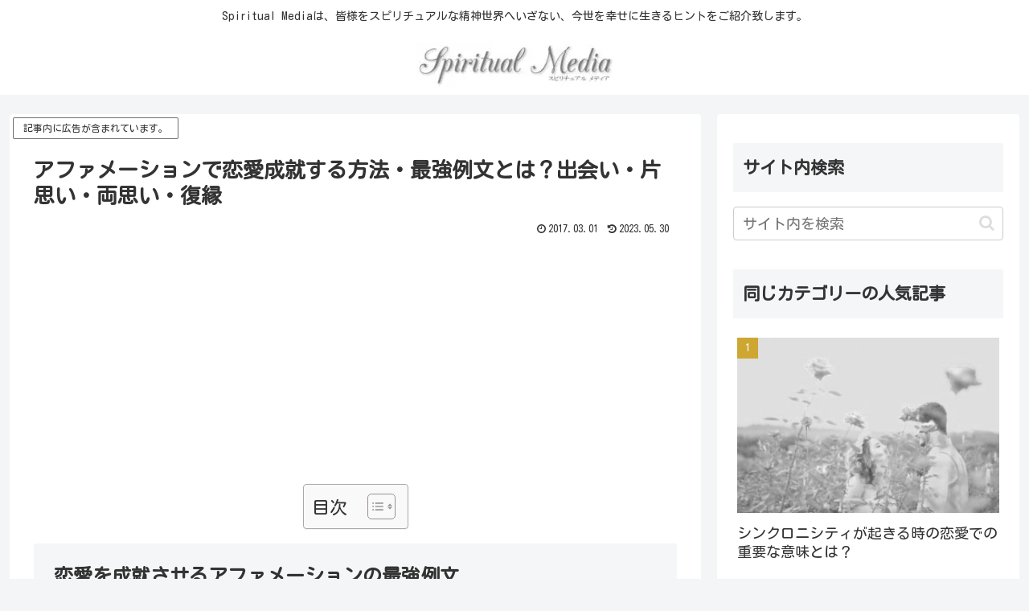

--- FILE ---
content_type: text/html; charset=utf-8
request_url: https://www.google.com/recaptcha/api2/anchor?ar=1&k=6Lchc50pAAAAAHCm6HoeArIiLMbcbqiH-geAc5i_&co=aHR0cHM6Ly9zcGlyaXR1YWwtbWVkaWEucGluazo0NDM.&hl=en&v=9TiwnJFHeuIw_s0wSd3fiKfN&size=invisible&anchor-ms=20000&execute-ms=30000&cb=frrof939c6wp
body_size: 48421
content:
<!DOCTYPE HTML><html dir="ltr" lang="en"><head><meta http-equiv="Content-Type" content="text/html; charset=UTF-8">
<meta http-equiv="X-UA-Compatible" content="IE=edge">
<title>reCAPTCHA</title>
<style type="text/css">
/* cyrillic-ext */
@font-face {
  font-family: 'Roboto';
  font-style: normal;
  font-weight: 400;
  font-stretch: 100%;
  src: url(//fonts.gstatic.com/s/roboto/v48/KFO7CnqEu92Fr1ME7kSn66aGLdTylUAMa3GUBHMdazTgWw.woff2) format('woff2');
  unicode-range: U+0460-052F, U+1C80-1C8A, U+20B4, U+2DE0-2DFF, U+A640-A69F, U+FE2E-FE2F;
}
/* cyrillic */
@font-face {
  font-family: 'Roboto';
  font-style: normal;
  font-weight: 400;
  font-stretch: 100%;
  src: url(//fonts.gstatic.com/s/roboto/v48/KFO7CnqEu92Fr1ME7kSn66aGLdTylUAMa3iUBHMdazTgWw.woff2) format('woff2');
  unicode-range: U+0301, U+0400-045F, U+0490-0491, U+04B0-04B1, U+2116;
}
/* greek-ext */
@font-face {
  font-family: 'Roboto';
  font-style: normal;
  font-weight: 400;
  font-stretch: 100%;
  src: url(//fonts.gstatic.com/s/roboto/v48/KFO7CnqEu92Fr1ME7kSn66aGLdTylUAMa3CUBHMdazTgWw.woff2) format('woff2');
  unicode-range: U+1F00-1FFF;
}
/* greek */
@font-face {
  font-family: 'Roboto';
  font-style: normal;
  font-weight: 400;
  font-stretch: 100%;
  src: url(//fonts.gstatic.com/s/roboto/v48/KFO7CnqEu92Fr1ME7kSn66aGLdTylUAMa3-UBHMdazTgWw.woff2) format('woff2');
  unicode-range: U+0370-0377, U+037A-037F, U+0384-038A, U+038C, U+038E-03A1, U+03A3-03FF;
}
/* math */
@font-face {
  font-family: 'Roboto';
  font-style: normal;
  font-weight: 400;
  font-stretch: 100%;
  src: url(//fonts.gstatic.com/s/roboto/v48/KFO7CnqEu92Fr1ME7kSn66aGLdTylUAMawCUBHMdazTgWw.woff2) format('woff2');
  unicode-range: U+0302-0303, U+0305, U+0307-0308, U+0310, U+0312, U+0315, U+031A, U+0326-0327, U+032C, U+032F-0330, U+0332-0333, U+0338, U+033A, U+0346, U+034D, U+0391-03A1, U+03A3-03A9, U+03B1-03C9, U+03D1, U+03D5-03D6, U+03F0-03F1, U+03F4-03F5, U+2016-2017, U+2034-2038, U+203C, U+2040, U+2043, U+2047, U+2050, U+2057, U+205F, U+2070-2071, U+2074-208E, U+2090-209C, U+20D0-20DC, U+20E1, U+20E5-20EF, U+2100-2112, U+2114-2115, U+2117-2121, U+2123-214F, U+2190, U+2192, U+2194-21AE, U+21B0-21E5, U+21F1-21F2, U+21F4-2211, U+2213-2214, U+2216-22FF, U+2308-230B, U+2310, U+2319, U+231C-2321, U+2336-237A, U+237C, U+2395, U+239B-23B7, U+23D0, U+23DC-23E1, U+2474-2475, U+25AF, U+25B3, U+25B7, U+25BD, U+25C1, U+25CA, U+25CC, U+25FB, U+266D-266F, U+27C0-27FF, U+2900-2AFF, U+2B0E-2B11, U+2B30-2B4C, U+2BFE, U+3030, U+FF5B, U+FF5D, U+1D400-1D7FF, U+1EE00-1EEFF;
}
/* symbols */
@font-face {
  font-family: 'Roboto';
  font-style: normal;
  font-weight: 400;
  font-stretch: 100%;
  src: url(//fonts.gstatic.com/s/roboto/v48/KFO7CnqEu92Fr1ME7kSn66aGLdTylUAMaxKUBHMdazTgWw.woff2) format('woff2');
  unicode-range: U+0001-000C, U+000E-001F, U+007F-009F, U+20DD-20E0, U+20E2-20E4, U+2150-218F, U+2190, U+2192, U+2194-2199, U+21AF, U+21E6-21F0, U+21F3, U+2218-2219, U+2299, U+22C4-22C6, U+2300-243F, U+2440-244A, U+2460-24FF, U+25A0-27BF, U+2800-28FF, U+2921-2922, U+2981, U+29BF, U+29EB, U+2B00-2BFF, U+4DC0-4DFF, U+FFF9-FFFB, U+10140-1018E, U+10190-1019C, U+101A0, U+101D0-101FD, U+102E0-102FB, U+10E60-10E7E, U+1D2C0-1D2D3, U+1D2E0-1D37F, U+1F000-1F0FF, U+1F100-1F1AD, U+1F1E6-1F1FF, U+1F30D-1F30F, U+1F315, U+1F31C, U+1F31E, U+1F320-1F32C, U+1F336, U+1F378, U+1F37D, U+1F382, U+1F393-1F39F, U+1F3A7-1F3A8, U+1F3AC-1F3AF, U+1F3C2, U+1F3C4-1F3C6, U+1F3CA-1F3CE, U+1F3D4-1F3E0, U+1F3ED, U+1F3F1-1F3F3, U+1F3F5-1F3F7, U+1F408, U+1F415, U+1F41F, U+1F426, U+1F43F, U+1F441-1F442, U+1F444, U+1F446-1F449, U+1F44C-1F44E, U+1F453, U+1F46A, U+1F47D, U+1F4A3, U+1F4B0, U+1F4B3, U+1F4B9, U+1F4BB, U+1F4BF, U+1F4C8-1F4CB, U+1F4D6, U+1F4DA, U+1F4DF, U+1F4E3-1F4E6, U+1F4EA-1F4ED, U+1F4F7, U+1F4F9-1F4FB, U+1F4FD-1F4FE, U+1F503, U+1F507-1F50B, U+1F50D, U+1F512-1F513, U+1F53E-1F54A, U+1F54F-1F5FA, U+1F610, U+1F650-1F67F, U+1F687, U+1F68D, U+1F691, U+1F694, U+1F698, U+1F6AD, U+1F6B2, U+1F6B9-1F6BA, U+1F6BC, U+1F6C6-1F6CF, U+1F6D3-1F6D7, U+1F6E0-1F6EA, U+1F6F0-1F6F3, U+1F6F7-1F6FC, U+1F700-1F7FF, U+1F800-1F80B, U+1F810-1F847, U+1F850-1F859, U+1F860-1F887, U+1F890-1F8AD, U+1F8B0-1F8BB, U+1F8C0-1F8C1, U+1F900-1F90B, U+1F93B, U+1F946, U+1F984, U+1F996, U+1F9E9, U+1FA00-1FA6F, U+1FA70-1FA7C, U+1FA80-1FA89, U+1FA8F-1FAC6, U+1FACE-1FADC, U+1FADF-1FAE9, U+1FAF0-1FAF8, U+1FB00-1FBFF;
}
/* vietnamese */
@font-face {
  font-family: 'Roboto';
  font-style: normal;
  font-weight: 400;
  font-stretch: 100%;
  src: url(//fonts.gstatic.com/s/roboto/v48/KFO7CnqEu92Fr1ME7kSn66aGLdTylUAMa3OUBHMdazTgWw.woff2) format('woff2');
  unicode-range: U+0102-0103, U+0110-0111, U+0128-0129, U+0168-0169, U+01A0-01A1, U+01AF-01B0, U+0300-0301, U+0303-0304, U+0308-0309, U+0323, U+0329, U+1EA0-1EF9, U+20AB;
}
/* latin-ext */
@font-face {
  font-family: 'Roboto';
  font-style: normal;
  font-weight: 400;
  font-stretch: 100%;
  src: url(//fonts.gstatic.com/s/roboto/v48/KFO7CnqEu92Fr1ME7kSn66aGLdTylUAMa3KUBHMdazTgWw.woff2) format('woff2');
  unicode-range: U+0100-02BA, U+02BD-02C5, U+02C7-02CC, U+02CE-02D7, U+02DD-02FF, U+0304, U+0308, U+0329, U+1D00-1DBF, U+1E00-1E9F, U+1EF2-1EFF, U+2020, U+20A0-20AB, U+20AD-20C0, U+2113, U+2C60-2C7F, U+A720-A7FF;
}
/* latin */
@font-face {
  font-family: 'Roboto';
  font-style: normal;
  font-weight: 400;
  font-stretch: 100%;
  src: url(//fonts.gstatic.com/s/roboto/v48/KFO7CnqEu92Fr1ME7kSn66aGLdTylUAMa3yUBHMdazQ.woff2) format('woff2');
  unicode-range: U+0000-00FF, U+0131, U+0152-0153, U+02BB-02BC, U+02C6, U+02DA, U+02DC, U+0304, U+0308, U+0329, U+2000-206F, U+20AC, U+2122, U+2191, U+2193, U+2212, U+2215, U+FEFF, U+FFFD;
}
/* cyrillic-ext */
@font-face {
  font-family: 'Roboto';
  font-style: normal;
  font-weight: 500;
  font-stretch: 100%;
  src: url(//fonts.gstatic.com/s/roboto/v48/KFO7CnqEu92Fr1ME7kSn66aGLdTylUAMa3GUBHMdazTgWw.woff2) format('woff2');
  unicode-range: U+0460-052F, U+1C80-1C8A, U+20B4, U+2DE0-2DFF, U+A640-A69F, U+FE2E-FE2F;
}
/* cyrillic */
@font-face {
  font-family: 'Roboto';
  font-style: normal;
  font-weight: 500;
  font-stretch: 100%;
  src: url(//fonts.gstatic.com/s/roboto/v48/KFO7CnqEu92Fr1ME7kSn66aGLdTylUAMa3iUBHMdazTgWw.woff2) format('woff2');
  unicode-range: U+0301, U+0400-045F, U+0490-0491, U+04B0-04B1, U+2116;
}
/* greek-ext */
@font-face {
  font-family: 'Roboto';
  font-style: normal;
  font-weight: 500;
  font-stretch: 100%;
  src: url(//fonts.gstatic.com/s/roboto/v48/KFO7CnqEu92Fr1ME7kSn66aGLdTylUAMa3CUBHMdazTgWw.woff2) format('woff2');
  unicode-range: U+1F00-1FFF;
}
/* greek */
@font-face {
  font-family: 'Roboto';
  font-style: normal;
  font-weight: 500;
  font-stretch: 100%;
  src: url(//fonts.gstatic.com/s/roboto/v48/KFO7CnqEu92Fr1ME7kSn66aGLdTylUAMa3-UBHMdazTgWw.woff2) format('woff2');
  unicode-range: U+0370-0377, U+037A-037F, U+0384-038A, U+038C, U+038E-03A1, U+03A3-03FF;
}
/* math */
@font-face {
  font-family: 'Roboto';
  font-style: normal;
  font-weight: 500;
  font-stretch: 100%;
  src: url(//fonts.gstatic.com/s/roboto/v48/KFO7CnqEu92Fr1ME7kSn66aGLdTylUAMawCUBHMdazTgWw.woff2) format('woff2');
  unicode-range: U+0302-0303, U+0305, U+0307-0308, U+0310, U+0312, U+0315, U+031A, U+0326-0327, U+032C, U+032F-0330, U+0332-0333, U+0338, U+033A, U+0346, U+034D, U+0391-03A1, U+03A3-03A9, U+03B1-03C9, U+03D1, U+03D5-03D6, U+03F0-03F1, U+03F4-03F5, U+2016-2017, U+2034-2038, U+203C, U+2040, U+2043, U+2047, U+2050, U+2057, U+205F, U+2070-2071, U+2074-208E, U+2090-209C, U+20D0-20DC, U+20E1, U+20E5-20EF, U+2100-2112, U+2114-2115, U+2117-2121, U+2123-214F, U+2190, U+2192, U+2194-21AE, U+21B0-21E5, U+21F1-21F2, U+21F4-2211, U+2213-2214, U+2216-22FF, U+2308-230B, U+2310, U+2319, U+231C-2321, U+2336-237A, U+237C, U+2395, U+239B-23B7, U+23D0, U+23DC-23E1, U+2474-2475, U+25AF, U+25B3, U+25B7, U+25BD, U+25C1, U+25CA, U+25CC, U+25FB, U+266D-266F, U+27C0-27FF, U+2900-2AFF, U+2B0E-2B11, U+2B30-2B4C, U+2BFE, U+3030, U+FF5B, U+FF5D, U+1D400-1D7FF, U+1EE00-1EEFF;
}
/* symbols */
@font-face {
  font-family: 'Roboto';
  font-style: normal;
  font-weight: 500;
  font-stretch: 100%;
  src: url(//fonts.gstatic.com/s/roboto/v48/KFO7CnqEu92Fr1ME7kSn66aGLdTylUAMaxKUBHMdazTgWw.woff2) format('woff2');
  unicode-range: U+0001-000C, U+000E-001F, U+007F-009F, U+20DD-20E0, U+20E2-20E4, U+2150-218F, U+2190, U+2192, U+2194-2199, U+21AF, U+21E6-21F0, U+21F3, U+2218-2219, U+2299, U+22C4-22C6, U+2300-243F, U+2440-244A, U+2460-24FF, U+25A0-27BF, U+2800-28FF, U+2921-2922, U+2981, U+29BF, U+29EB, U+2B00-2BFF, U+4DC0-4DFF, U+FFF9-FFFB, U+10140-1018E, U+10190-1019C, U+101A0, U+101D0-101FD, U+102E0-102FB, U+10E60-10E7E, U+1D2C0-1D2D3, U+1D2E0-1D37F, U+1F000-1F0FF, U+1F100-1F1AD, U+1F1E6-1F1FF, U+1F30D-1F30F, U+1F315, U+1F31C, U+1F31E, U+1F320-1F32C, U+1F336, U+1F378, U+1F37D, U+1F382, U+1F393-1F39F, U+1F3A7-1F3A8, U+1F3AC-1F3AF, U+1F3C2, U+1F3C4-1F3C6, U+1F3CA-1F3CE, U+1F3D4-1F3E0, U+1F3ED, U+1F3F1-1F3F3, U+1F3F5-1F3F7, U+1F408, U+1F415, U+1F41F, U+1F426, U+1F43F, U+1F441-1F442, U+1F444, U+1F446-1F449, U+1F44C-1F44E, U+1F453, U+1F46A, U+1F47D, U+1F4A3, U+1F4B0, U+1F4B3, U+1F4B9, U+1F4BB, U+1F4BF, U+1F4C8-1F4CB, U+1F4D6, U+1F4DA, U+1F4DF, U+1F4E3-1F4E6, U+1F4EA-1F4ED, U+1F4F7, U+1F4F9-1F4FB, U+1F4FD-1F4FE, U+1F503, U+1F507-1F50B, U+1F50D, U+1F512-1F513, U+1F53E-1F54A, U+1F54F-1F5FA, U+1F610, U+1F650-1F67F, U+1F687, U+1F68D, U+1F691, U+1F694, U+1F698, U+1F6AD, U+1F6B2, U+1F6B9-1F6BA, U+1F6BC, U+1F6C6-1F6CF, U+1F6D3-1F6D7, U+1F6E0-1F6EA, U+1F6F0-1F6F3, U+1F6F7-1F6FC, U+1F700-1F7FF, U+1F800-1F80B, U+1F810-1F847, U+1F850-1F859, U+1F860-1F887, U+1F890-1F8AD, U+1F8B0-1F8BB, U+1F8C0-1F8C1, U+1F900-1F90B, U+1F93B, U+1F946, U+1F984, U+1F996, U+1F9E9, U+1FA00-1FA6F, U+1FA70-1FA7C, U+1FA80-1FA89, U+1FA8F-1FAC6, U+1FACE-1FADC, U+1FADF-1FAE9, U+1FAF0-1FAF8, U+1FB00-1FBFF;
}
/* vietnamese */
@font-face {
  font-family: 'Roboto';
  font-style: normal;
  font-weight: 500;
  font-stretch: 100%;
  src: url(//fonts.gstatic.com/s/roboto/v48/KFO7CnqEu92Fr1ME7kSn66aGLdTylUAMa3OUBHMdazTgWw.woff2) format('woff2');
  unicode-range: U+0102-0103, U+0110-0111, U+0128-0129, U+0168-0169, U+01A0-01A1, U+01AF-01B0, U+0300-0301, U+0303-0304, U+0308-0309, U+0323, U+0329, U+1EA0-1EF9, U+20AB;
}
/* latin-ext */
@font-face {
  font-family: 'Roboto';
  font-style: normal;
  font-weight: 500;
  font-stretch: 100%;
  src: url(//fonts.gstatic.com/s/roboto/v48/KFO7CnqEu92Fr1ME7kSn66aGLdTylUAMa3KUBHMdazTgWw.woff2) format('woff2');
  unicode-range: U+0100-02BA, U+02BD-02C5, U+02C7-02CC, U+02CE-02D7, U+02DD-02FF, U+0304, U+0308, U+0329, U+1D00-1DBF, U+1E00-1E9F, U+1EF2-1EFF, U+2020, U+20A0-20AB, U+20AD-20C0, U+2113, U+2C60-2C7F, U+A720-A7FF;
}
/* latin */
@font-face {
  font-family: 'Roboto';
  font-style: normal;
  font-weight: 500;
  font-stretch: 100%;
  src: url(//fonts.gstatic.com/s/roboto/v48/KFO7CnqEu92Fr1ME7kSn66aGLdTylUAMa3yUBHMdazQ.woff2) format('woff2');
  unicode-range: U+0000-00FF, U+0131, U+0152-0153, U+02BB-02BC, U+02C6, U+02DA, U+02DC, U+0304, U+0308, U+0329, U+2000-206F, U+20AC, U+2122, U+2191, U+2193, U+2212, U+2215, U+FEFF, U+FFFD;
}
/* cyrillic-ext */
@font-face {
  font-family: 'Roboto';
  font-style: normal;
  font-weight: 900;
  font-stretch: 100%;
  src: url(//fonts.gstatic.com/s/roboto/v48/KFO7CnqEu92Fr1ME7kSn66aGLdTylUAMa3GUBHMdazTgWw.woff2) format('woff2');
  unicode-range: U+0460-052F, U+1C80-1C8A, U+20B4, U+2DE0-2DFF, U+A640-A69F, U+FE2E-FE2F;
}
/* cyrillic */
@font-face {
  font-family: 'Roboto';
  font-style: normal;
  font-weight: 900;
  font-stretch: 100%;
  src: url(//fonts.gstatic.com/s/roboto/v48/KFO7CnqEu92Fr1ME7kSn66aGLdTylUAMa3iUBHMdazTgWw.woff2) format('woff2');
  unicode-range: U+0301, U+0400-045F, U+0490-0491, U+04B0-04B1, U+2116;
}
/* greek-ext */
@font-face {
  font-family: 'Roboto';
  font-style: normal;
  font-weight: 900;
  font-stretch: 100%;
  src: url(//fonts.gstatic.com/s/roboto/v48/KFO7CnqEu92Fr1ME7kSn66aGLdTylUAMa3CUBHMdazTgWw.woff2) format('woff2');
  unicode-range: U+1F00-1FFF;
}
/* greek */
@font-face {
  font-family: 'Roboto';
  font-style: normal;
  font-weight: 900;
  font-stretch: 100%;
  src: url(//fonts.gstatic.com/s/roboto/v48/KFO7CnqEu92Fr1ME7kSn66aGLdTylUAMa3-UBHMdazTgWw.woff2) format('woff2');
  unicode-range: U+0370-0377, U+037A-037F, U+0384-038A, U+038C, U+038E-03A1, U+03A3-03FF;
}
/* math */
@font-face {
  font-family: 'Roboto';
  font-style: normal;
  font-weight: 900;
  font-stretch: 100%;
  src: url(//fonts.gstatic.com/s/roboto/v48/KFO7CnqEu92Fr1ME7kSn66aGLdTylUAMawCUBHMdazTgWw.woff2) format('woff2');
  unicode-range: U+0302-0303, U+0305, U+0307-0308, U+0310, U+0312, U+0315, U+031A, U+0326-0327, U+032C, U+032F-0330, U+0332-0333, U+0338, U+033A, U+0346, U+034D, U+0391-03A1, U+03A3-03A9, U+03B1-03C9, U+03D1, U+03D5-03D6, U+03F0-03F1, U+03F4-03F5, U+2016-2017, U+2034-2038, U+203C, U+2040, U+2043, U+2047, U+2050, U+2057, U+205F, U+2070-2071, U+2074-208E, U+2090-209C, U+20D0-20DC, U+20E1, U+20E5-20EF, U+2100-2112, U+2114-2115, U+2117-2121, U+2123-214F, U+2190, U+2192, U+2194-21AE, U+21B0-21E5, U+21F1-21F2, U+21F4-2211, U+2213-2214, U+2216-22FF, U+2308-230B, U+2310, U+2319, U+231C-2321, U+2336-237A, U+237C, U+2395, U+239B-23B7, U+23D0, U+23DC-23E1, U+2474-2475, U+25AF, U+25B3, U+25B7, U+25BD, U+25C1, U+25CA, U+25CC, U+25FB, U+266D-266F, U+27C0-27FF, U+2900-2AFF, U+2B0E-2B11, U+2B30-2B4C, U+2BFE, U+3030, U+FF5B, U+FF5D, U+1D400-1D7FF, U+1EE00-1EEFF;
}
/* symbols */
@font-face {
  font-family: 'Roboto';
  font-style: normal;
  font-weight: 900;
  font-stretch: 100%;
  src: url(//fonts.gstatic.com/s/roboto/v48/KFO7CnqEu92Fr1ME7kSn66aGLdTylUAMaxKUBHMdazTgWw.woff2) format('woff2');
  unicode-range: U+0001-000C, U+000E-001F, U+007F-009F, U+20DD-20E0, U+20E2-20E4, U+2150-218F, U+2190, U+2192, U+2194-2199, U+21AF, U+21E6-21F0, U+21F3, U+2218-2219, U+2299, U+22C4-22C6, U+2300-243F, U+2440-244A, U+2460-24FF, U+25A0-27BF, U+2800-28FF, U+2921-2922, U+2981, U+29BF, U+29EB, U+2B00-2BFF, U+4DC0-4DFF, U+FFF9-FFFB, U+10140-1018E, U+10190-1019C, U+101A0, U+101D0-101FD, U+102E0-102FB, U+10E60-10E7E, U+1D2C0-1D2D3, U+1D2E0-1D37F, U+1F000-1F0FF, U+1F100-1F1AD, U+1F1E6-1F1FF, U+1F30D-1F30F, U+1F315, U+1F31C, U+1F31E, U+1F320-1F32C, U+1F336, U+1F378, U+1F37D, U+1F382, U+1F393-1F39F, U+1F3A7-1F3A8, U+1F3AC-1F3AF, U+1F3C2, U+1F3C4-1F3C6, U+1F3CA-1F3CE, U+1F3D4-1F3E0, U+1F3ED, U+1F3F1-1F3F3, U+1F3F5-1F3F7, U+1F408, U+1F415, U+1F41F, U+1F426, U+1F43F, U+1F441-1F442, U+1F444, U+1F446-1F449, U+1F44C-1F44E, U+1F453, U+1F46A, U+1F47D, U+1F4A3, U+1F4B0, U+1F4B3, U+1F4B9, U+1F4BB, U+1F4BF, U+1F4C8-1F4CB, U+1F4D6, U+1F4DA, U+1F4DF, U+1F4E3-1F4E6, U+1F4EA-1F4ED, U+1F4F7, U+1F4F9-1F4FB, U+1F4FD-1F4FE, U+1F503, U+1F507-1F50B, U+1F50D, U+1F512-1F513, U+1F53E-1F54A, U+1F54F-1F5FA, U+1F610, U+1F650-1F67F, U+1F687, U+1F68D, U+1F691, U+1F694, U+1F698, U+1F6AD, U+1F6B2, U+1F6B9-1F6BA, U+1F6BC, U+1F6C6-1F6CF, U+1F6D3-1F6D7, U+1F6E0-1F6EA, U+1F6F0-1F6F3, U+1F6F7-1F6FC, U+1F700-1F7FF, U+1F800-1F80B, U+1F810-1F847, U+1F850-1F859, U+1F860-1F887, U+1F890-1F8AD, U+1F8B0-1F8BB, U+1F8C0-1F8C1, U+1F900-1F90B, U+1F93B, U+1F946, U+1F984, U+1F996, U+1F9E9, U+1FA00-1FA6F, U+1FA70-1FA7C, U+1FA80-1FA89, U+1FA8F-1FAC6, U+1FACE-1FADC, U+1FADF-1FAE9, U+1FAF0-1FAF8, U+1FB00-1FBFF;
}
/* vietnamese */
@font-face {
  font-family: 'Roboto';
  font-style: normal;
  font-weight: 900;
  font-stretch: 100%;
  src: url(//fonts.gstatic.com/s/roboto/v48/KFO7CnqEu92Fr1ME7kSn66aGLdTylUAMa3OUBHMdazTgWw.woff2) format('woff2');
  unicode-range: U+0102-0103, U+0110-0111, U+0128-0129, U+0168-0169, U+01A0-01A1, U+01AF-01B0, U+0300-0301, U+0303-0304, U+0308-0309, U+0323, U+0329, U+1EA0-1EF9, U+20AB;
}
/* latin-ext */
@font-face {
  font-family: 'Roboto';
  font-style: normal;
  font-weight: 900;
  font-stretch: 100%;
  src: url(//fonts.gstatic.com/s/roboto/v48/KFO7CnqEu92Fr1ME7kSn66aGLdTylUAMa3KUBHMdazTgWw.woff2) format('woff2');
  unicode-range: U+0100-02BA, U+02BD-02C5, U+02C7-02CC, U+02CE-02D7, U+02DD-02FF, U+0304, U+0308, U+0329, U+1D00-1DBF, U+1E00-1E9F, U+1EF2-1EFF, U+2020, U+20A0-20AB, U+20AD-20C0, U+2113, U+2C60-2C7F, U+A720-A7FF;
}
/* latin */
@font-face {
  font-family: 'Roboto';
  font-style: normal;
  font-weight: 900;
  font-stretch: 100%;
  src: url(//fonts.gstatic.com/s/roboto/v48/KFO7CnqEu92Fr1ME7kSn66aGLdTylUAMa3yUBHMdazQ.woff2) format('woff2');
  unicode-range: U+0000-00FF, U+0131, U+0152-0153, U+02BB-02BC, U+02C6, U+02DA, U+02DC, U+0304, U+0308, U+0329, U+2000-206F, U+20AC, U+2122, U+2191, U+2193, U+2212, U+2215, U+FEFF, U+FFFD;
}

</style>
<link rel="stylesheet" type="text/css" href="https://www.gstatic.com/recaptcha/releases/9TiwnJFHeuIw_s0wSd3fiKfN/styles__ltr.css">
<script nonce="vQvJZrLEvfyGwgN8e4OUYg" type="text/javascript">window['__recaptcha_api'] = 'https://www.google.com/recaptcha/api2/';</script>
<script type="text/javascript" src="https://www.gstatic.com/recaptcha/releases/9TiwnJFHeuIw_s0wSd3fiKfN/recaptcha__en.js" nonce="vQvJZrLEvfyGwgN8e4OUYg">
      
    </script></head>
<body><div id="rc-anchor-alert" class="rc-anchor-alert"></div>
<input type="hidden" id="recaptcha-token" value="[base64]">
<script type="text/javascript" nonce="vQvJZrLEvfyGwgN8e4OUYg">
      recaptcha.anchor.Main.init("[\x22ainput\x22,[\x22bgdata\x22,\x22\x22,\[base64]/[base64]/[base64]/KE4oMTI0LHYsdi5HKSxMWihsLHYpKTpOKDEyNCx2LGwpLFYpLHYpLFQpKSxGKDE3MSx2KX0scjc9ZnVuY3Rpb24obCl7cmV0dXJuIGx9LEM9ZnVuY3Rpb24obCxWLHYpe04odixsLFYpLFZbYWtdPTI3OTZ9LG49ZnVuY3Rpb24obCxWKXtWLlg9KChWLlg/[base64]/[base64]/[base64]/[base64]/[base64]/[base64]/[base64]/[base64]/[base64]/[base64]/[base64]\\u003d\x22,\[base64]\\u003d\\u003d\x22,\x22YMOcQcOYwq5ISAvDksKdOMOMCcOJwpHDvMKuwrLDqmPCp1wFMsOgc33DtsKEwr0UwoDCj8KOwrnCtzIrw5gQwprCuFrDix1/BydILcOOw4jDn8OXGcKBW8OcVMOeYwhAUSp5H8K9wpt7XCjDoMKwwrjCtkUPw7fCol9yNMKsZSzDicKQw6vDlMO8WThZD8KAVHvCqQMFw7jCgcKDFsO6w4zDoSHCgAzDr07DqB7Cu8ONw73DpcKuw4otwr7Dh3XDs8KmLj9Lw6MOwrXDrMO0wq3Cv8OcwpVowpTDmsK/J3/Cl3/Cm3FCD8O9V8OwBWxAIxbDm1UTw6c9wp/[base64]/DrcKew5F6XCLDksKJw6DDi8OEw4RMEnDCgRfCiMKMFiFAH8OnA8K0w6jCksKsFlkjwp0Jw7HChsOTe8KEXMK5wqIqVhvDvVovc8OLw6puw73Dv8OQdsKmwqjDpxhfUW/[base64]/wqXCqVw1w5dbwrhNLER2w6owFSDCpnzDlTlzwqlbw4XCjMK7dcKZJxoUwoHCmcOUEz16wrgCw7pkZzTDlcOhw4UaZ8OTwpnDgDJOKcOLwr7Dq1VdwoJGFcOPeE/CknzCrMOmw4ZTw4rClsK6wqvChMK8bH7Ds8KAwqgZFcOXw5PDl0IpwoMYECQ8wpxWw7fDnMO7WQUmw4Zjw4zDncKUPsKqw4xyw4UIHcKbwp0KwoXDgjtcOBZSwp0nw5fDt8K5wrPCvUhcwrV5w6bDtlXDrsO4wowAQsOqEybChl8ZbH/Dq8OsPsKhw4JLQmbCqAAKWMO0w6DCvMKLw5PCqsKHwq3CncOjNhzCjcKnbcKywojCswZPA8Okw5rCk8KvwrXCokvCrsO7DCZqdsOYG8KAaj5idcOiOg/CvsKfEgQsw6Ufcmh4wp/[base64]/ClTbCm8Ovw7vDncOxw49nw4kEX8O1bwXCpMOFwqbCi0XCj8Kbw5PDihEqCMO/w57DuCHCklTClMKZHE/[base64]/DrBFFJWTCkSQdJx3DvMKzwrnDssOowqvCrcOpwq/[base64]/w7t8fcKmw6PCpsOAbw3Co1tEwq7CqkMHbMO9wpQfG37DqMKdVELCucOnccK5J8KVB8OrYynCuMK+wqzDjMKsw4TChHcdw61ow5UQwpwUVsK3wr4oKjjCvMObfHvCnRwnBzQ+SwHDr8KGw5/[base64]/Do8KGS2IJwp/CskEwBAkiw4nDoMKpTcO0w6TDiMOGwpfDt8Kawoojwr9HGzxVYMOYwp7DlS4Yw4DDrMKmQ8KXw6jDlMKmwrTDgMOOwp/DuMKtwojCrxjDvnzCncKqwq1BK8OIw4kjGGjDsyMnAD/DkcOtccKwZcOnw7LDrTNsRcKdB0DDrMKfbcORwpRvwq5cwqVVL8Kvwr59T8KDTj9BwptDw5vDlhvDvW0bA1rDjEfDnz1pw6g5wprCpVM8w4jDr8KQwogyD3PDgGXDgcO/BUHDuMOJwpwNAcOIwrDDkB4Ww5cqwpXCpsOnw7Asw6RlIw7ClBhkw6cnwrHDiMO5XWXCoENANgPCg8OBwpogw5vCrALDlsOHw4/ChsKJDV02wohswqQlW8OCXcKpw7bCjMOIwpfCkMOqw4oocHrCtFlWCFZdw7tUAcKVwqoKwrERwpzDkMKWMcOeChnDhV/DrljDv8O8OBwAw4jCocOFT03Dj1odwpHCgMKkw7rDjWYewqE8IEXCjcOcwrN6wopZwoIUwozCjQzDocOXWDzDtV41MBbDpMOew7HCh8K4aWN/w5/DjMOSwrx8w5Ysw45AZTbDvlDDuMKvwrnDicODw4clw6/CuRrCp1Ndw7vCo8OWX11NwoNDw6zCij0DcsOqe8Ofe8O1S8OGwrXDvFPDucONw5vCrk4SJ8O8PcO3KDDCiVxeOMKjDcK/[base64]/ChRcaLcKyBAPDksKwX8K3wqrCiRwud8KaP3jCnWzCmxEYwpIzw4DClT7ChXXDm07DnURRS8K3DcKJHsK/BlrCkMKqwrFhw7TCjsOVw4rCtMKtwqbCnsKvw6vDjcKqw4ROXHZGWVbDusKQC24swoI9w5Mjwp3CkTLCvcOtOk7DtQ/ChnDCrW9hcDDDlQ9aZTAAwrkBw5EUUAXDrMOEw7bDlMOoMB1Uw6xSfsKAwoUdwpV8V8K/wpzCpko7w49nwrbDuDRHwot1wr/DiR/DkGPClsO0w6fCgsK3KMOwwo/DvVMiwrsQwqxlwrthTMO3w7kTK2BwNQfDtyPCmcOXw7nDgD7Cm8KOFATDucK8w4LCpsOKw4bDusK/woI8wo8Mwq9ZUT1cw5kGwokOwqPCpjTCk3hADztwwpbDvD1yw6TDjsKgw43DpyEXKMO9w6lUw7DChMOSP8ODcCbDgCLCpkDCjyAlw7pkwqPDkhARYcOlWcKgbcKXw45FI3pVAgPDrcK+aEwUwqnCkXHCkx/DgMOwQsO2w7MpwqRiwoo+w7vCtiLChVkuZB5uHnvCgg3CpDzDoR9EBsOBwrRfw7fDjw3Ck8Kmw6LDiMKVUlPCvsKtwr49wozCrcO/wrMHV8KaXcKywo7CmcO1wrMnw4xCP8Oxwq3DncOUKMKrwqw1CMOvw4hpQwHCsgLDl8OxRsOPRMOowrTDmiYPcsOyccODw75rw5Z2wrZqwplxc8OlI2LDgW9pw4dCFHxWEkvCoMKFwoU3QcOQwr3Do8OSw5VzYRdjLcOKw5ROw75LAQlZHWrCgcObES/DicO0w4IOCC7DrMKqwojCp0vDvzfDkMKgYk3DtQ80G07DocO7wrbCm8OzWMObFGNUwpAOw5rCpsOtw4PDv3QfWTtCKhVXw61EwpUXw7A7WsKswqo6wqIswr/ClsObBMKpADJBXDDDjcKsw78VEcKVwrEvXMOow6d1HsO/CMOeLMOSDMKXwrfCnxnDqsKPBmBxfcKSw5xXwonCimRsbMKgwrwvGRPCtyciJgUUQxDDhMK8w6PCkETChsKAw7BFw4UFwoUuBsO5wooIw5gyw4zDiXh4IcKgw6QCwokPwrfCrW0xN2LDq8OtVzYewojCr8OKwp7DinHDtsKVP2AYJhMswqF/wqrDqgrCinZAwrNKdW7CgMOWQ8Kwf8KpwpjDosOKwpvDhzzCh1Mxw5HCmcKnwrlCPMKtC0bCsMObXl7DpjlTw7VTwp8VBhHCo0F9w73CkMKVwqEyw6R6wqvCtBhkRsKPw4AlwqhBw64UMjHDjmjCqyBmw5fDn8KrwqDCjn4LwrgwAljDri/Dk8OXZ8O6w4fCgQHCtcO7w45ww6dQwop3XnvCiG4HNcO+wrAEbm/DtsKrwotmw5EtHMKrVMKSPBF/wolPw6BHw5giw71nw6UuwofDm8KKNcOIUMOLwo16Z8KOWcK8wpFGwqXCmcOIw4vDr3nDgsKDSCAkWMKnwr/[base64]/Cr8K5C8OMwofDlHNuwqLDsB87w4duw7nCmy4jwoDDgcO+w5x3Z8K+UcOFeD3Dtj5NDz0bOMKmJsK2w709PWvDtQPDjnPDscOTwqrDtAMGwp7CqmzCtATDqsKeEsOkU8K9wprDpMOtf8K/w4fCuMKJBsK0w4lpwpQfDsOCNMKlHcOEw4Q1fGfCvsO2wrDDhmNQB3rCrMOdQcOywr9qJMKCw5DDhMKowrrClsOdwoDCvSXDuMO/VcKdfsKldMOdwogOOMO0wpk/w7ZLw54VbmrDh8KxcsOfFD/Dv8K/w6HDn3sxwqI9AE4dwpTDtQHCpsOcw70FwpRZMlPCocO5QcOTS3IIAMOJw5rCtl3Dm3TCl8K5b8Kpw4tKw6DCjCA+w5YoworDhMKmdyEhwoAQTsK8UsOtHwsfw47DsMO6PDdmw4DDvEYSw41qLsKSwrgvwpFQw6w/NsKAw5pIw7lAOVNEMcOew48RwojCi181RFDDtgJewpzDgcOlw543woPDt1ZoU8KxZcKZUlg3wqoywo3ClcOtJcOgwq46w7Y9VMKbw7YsWA1OBMKhK8K8w6LDicOCN8OVaHDDkVJRFzgQcFt3wrjDsMOwD8KVKMO6w4HCty3Cj3XDlCJhwqsrw47DgWMOAQA/[base64]/wrPDq8ORYlfCoT/CgGDCnA7CksKrZ8Kkw6UZCcKHUsOvw7k4csKnwqxGLMK5wqhXcQrDjcKYJMOjwpR8woxEDcKYwobDusOWwrHCgcO9HjV3Z0YcwqdLT1vClT5Zw7zCozwhUDzCmMKUB1V6GyjDjcKdw6hDwqfCtm3CgibCgg/[base64]/Ctn5UwpNNBk9iw51Sw4fDk8OFBkzCnVnCpsKFRjLCg2XDhcOGwrJ1wq3DiMOpDUzDrUgRGn7DrMOBwpPCvcOPw5l/RcOnQ8K9wqthRBgNYsOFwr4ow5hNPXklCBoGecOew7kaZBMmVm7DosOIMsO4wq3DtmLDvcKZbDzCqjbCoFRaVsOBw6AIw5PCucKnw59Hwrtgwrc7P35iD0sEb1zCtMK+NcKJYhFlF8O2wp9iY8OVwoA/[base64]/w7pIAyvCnjFqwppUwptgD8OEwqrCuCJJT8OXw6Ruwo3Dj2DDiMOcBMK7AsOOEFDDoz7Ch8Oaw6vCoRYFX8Otw6nCicOWEX/[base64]/Co8OAwohvZnkmw7sWdwzDqng9TGc/[base64]/CusKUw7LChizCmsOMegjCrMOzT8KOwrPDq35bbcKbcsOBdsK3OcOPw5jCvAzCi8KgbSY9woRJXcOGI04YPMKfBsOXw4vDj8Kww67CpMOCAsODbihmwrvClcOWw6c/w4bDn2zDkcOHwrXCowrCpDLDgg8ywrvCoBZ8w4nDtk/DkGB+w7TDinnDosO+bXPCu8O0wqh1K8KXOWc0AcOAw7Ftw4/[base64]/CqSwxwoDCiRADBkbCr383M8OBcH7Dg3k7w7HCqcKhwoAiNn3CjW5IDcKsRMKswoHDkCfDu0bCisO4AMOMw6/ClcO6w4hCGgDDhsO6SsKjw4gBKsOFw7cBwrXChMOfY8K6w7Myw5pkT8OZbk7Cg8O8wqVUw47CqMKaw6fDmMOpOVPDnMKVESnCuBTCi2rCjsKuw5sgOcO3XlZfdDhmJX8Xw7bClxQrw5rDn0/DsMOPwqEZw5vCu2s0OAfDu1kgFlXCmgQ2w5QjCDLCvcKPwrbCtDNOw7lkw7jDkcOewoLCs1rCicOJwr4Zwr/CpMOmbcKMEQ4pw4QsRsK1f8K+HSZmbcOgwojCki3DmVlUw6ESNsKNw6/[base64]/CuF3CpizCusKpUMOQwrrDiGl+wpA8w7sLwrtsw5t5w5xqwpsIwqHCqxjCrwnCvxvCpnhEwo9ZZcK3wphnBgEeLHUkwpB4w7cFw7LCs0oQMcKhYsKpAMKEw5jChlJ5OsOKwqbCgMKQw4LCt8KJw7PDviJFwoU/TTvCrcKZwrEaLcKAAnJFwpR6bcO0wrPDlXxTwqvDvm/[base64]/[base64]/DmUfCisOAbT3CqlHDl8OQDMOow78Uw6/Cm8OZwo9+w67CtQ9ZwrnCnSvCthbDk8OSw54IUHTCscOew73CvhTCvcOlFcKAw4oWEcKbEnPCpsOXwovDiFPCgHc/wp08GmsZNUcZwoBHwpHCkV9EBMOjw6xgbcKSw4nCjcOTwpjDvh1TwoB6wrArwrVAFwnDuxFNBMKGwojCmxbDuSo+FknCpsKkDMOuw4jCnlTCjHMRw5obwqTDiRLDriDDgMO9EMOjw4k4Bh7DjsOfOcKtMcKtR8O/D8KpL8KRwr7Cs11cwpBIREV4wpYOwoBBaQQ7WcK+F8ORwo/DqcKiMQnCkAhxIyfCjBjDq0zCncKFbMKMXEfDkwtAbMKZw4rCmcKew75reVp6wrYPeTvCjDZnwol8w7R/[base64]/FBvDlFxOw6/[base64]/w6LClMOQEGUBHmZoEsKKc8O0HcOCGcORaTVvLD40woYCNcKDYsKOSMO1wpTDgcOawqErwqbCjRk8w5wvw77CkMKFRcKCE0BhwrfCuxQydE9dUz0/w4RiSsOCw6fDohPDrH/CgUcAD8OLNsKOw6HCjMKBWxLCksOKXXjDo8OSG8OMBgAaEcOrwqPDhMKZwoHCpk7DkcOWGMKHw7jCrMKwYcKFAMKrw6tPC349w4/[base64]/[base64]/[base64]/w67CjhZqwpZbd8OmEVpydsOtWMOHw4zCoSfCg1R/CWjCoMKRAFZ8VkBHw7LDiMOQC8ONw44dwp4MGG5iJMKGQ8Kew5XDsMKaO8K6wr8LwrbDhCbDv8OXw7fDvEcww48Yw6HDiMKDBWxJO8OgIcK8U8O0wpRkw5MNKCrDmnB9S8Kjw5FqwobDqwDCjzfDmgXClMOuwo/Cq8OeaSc2acOuw5jDoMO0wo/[base64]/[base64]/CqnDCisO5w4B3wp9EwpnCqDzCnT0zHsOpw7jCp8K4wq4bfcK5wp/CtsOoMSzDrh7DvhPDnl9RV0nDhcOewpxVIT/[base64]/EHDChsOuw6hQT2/Cp8Obw7ptwqnDmMKNdz5gbcKFw79JwoTDk8OWLsKqw5HCnMKbwpMbZkE1wqzCtzjDmcK6wrzCocO+LsOtwqrCsm1zw57CsiQowpnClG0wwq4aw5/Di380wpIzwpzDk8OwdwnDgXjCrxfCnh0mw7TDrUnDgEvCsEHCmMKyw5DChmUUd8KZwpLDuhMMwoLClgPCgg3DjsK4aMKrb3PCkcOvwrPCs0LDvT1wwq1PwofCsMKGU8KDAcOPW8Oww6tHw5c0w54hwrAOwp/DiBHCj8O8wrLDlcKtw4PDmcOVw55QKAXDmno1w5YsNMOVw7Z7CsOzSGF+woE5wqR1wo/DhXPDrzHDpHvCp3IGYVlDA8K1eTLCmsOkwqohDsO+KsO3w7DCvE/[base64]/CuMOuM29Cw6AUw7XCn2zDqlvDuArDvsOhTQbClG8yCX0Cw4Jfw7bCoMOBfxZrw6A5Zlg/[base64]/A1rDnMKWwrzDvBATYsOsX8KoKQFGCmrDtMKxw5PCrMKzwqpKwqfDi8O2VBBywozCsnjCnsKuwoghDMK8wrPCrcKnARrCtMOZcVXDnDAvwpbCuzouw7ATw4kWw4N/w5LDicOwRMKAw4diMwg8AcKtw7Fmw55NYgUfQwfDkEjDtVxWw6/[base64]/CrQFHw6fClMO4wq4vMsOiwqnDpjoTwp10alDCjiIrwphVUj9NWg3DgzBCH2p3w4oNw4FOw7/CsMOmw43Du0LDoigowrLDqUYSXhfCmcOUVBcaw7RjRQ3Cp8Kkwo/Don7DnsKtwqJkw4nCsMOnF8K6wrkrw5TDh8O8TMKzLcOfw4vCqRbCv8OLeMKKwoxRw7Q5PMOKw58FwrUSw6fDgyTCr2rDryBEZsK8YsOYdcKNwrYDHGMqP8OrbTLDpn1QIsKGw6ZQPDpqw6/Don3CqMKee8Kuw5rCtmXDmMKTw5bCsjtSw4HDk2/Ct8O/[base64]/[base64]/DjMOCwrAGGwYBwoVQN8OOwp/[base64]/w6Juwrk+NXpQNMOcFcKEwrBIXHhaHG4nesKbPV16cyzChMKUw5wKw40mD07DssO0dMOyIsKcw47DqcK7Eyxrw4rCtShXwotxDsKFVcKNwrzCpXzCqcK2dsK+w7EeQxrDjcOjw6Zhw5QJw67Cg8OmdMK2bzJ0TMKlw4rCjMO9wrc/c8OWw6bCtcKjb3Z8QcK1w4kawrg4ScOlw5MMw5IsesOCw5olwqNXFcOZwocWw4LDlXXDhQXCsMKXw6lEwqLDnSHCiUx8UsKkwq1pwoPCtMKtw5fCgmTDrsKUw69mGknCoMOdw7bCow/[base64]/DqjEqTRMKD3/CvMKrAgxUe8KJfToxwrtSCQ4kQgNRKCYdw5PDksO6wo/Dr2zCojc2wp8rworCnXTCl8O+w44uKC8UH8Ojw4vCnGdpwpnCl8KJVF3DpsOSHsOMwosOwpPCpkI5VysEDm/CsmJQIsOdw5Anw4VQwqxTwqTCrsOnw7dzWnElB8K8w6ZXbsKsU8OqIj3DnG8ow5LCq1nDq8KTdknDoMKjwq7Cj0MiwozCoMOASMOWwo7CpUgaKFbCpcKHwr3DoMKvKCl/XzgPcMKBwrDCp8Kfw4bCvQrCoSPDmMKVwprDonhaHMK6T8ODM0kKWMKmwr8ew4xIaXvDmMKdUzBZd8KwwoTCuUVRw6dgV2Y9YhPCumbCjMO4w7jCssOHQwLDqsKywpHDjMKka3RCDVTDqMONKwHDsQMdw6AAw6RDOC/Ds8Kew4FQEU1MLsKcw7QdJMKxw4JRE2ZoAy7DgAMqW8Ozw7VhwpDCuVjCpsOGw4N5Z8KOWlIqB1EkwqLDgsORacKIw4zDnhNLUEjCq2cawrdEwqHClzFMDktdw5rCpzQ5L308LcKnHcOgw444w4/DmVnCoGVJw5PDnDUnw43Cuy4HF8OfwrB0w7bDr8O2w57ClMKsPcOYw5nDsUJcw5R0w5E/GMKrNsODwoYJVsKQwpwfwr4BX8Ohw5Y9RxHDuMO4wqoOwoAXQ8K+GsO2wrrCosOZQxh6fCfClVzCpy7Cj8KcW8OgwqDCgMORAC4fNjnCqi5YITl4LMK+w5VowrUjaEAdO8OUwpo4RMKjwqx5X8Ovw7Mnw6zDkH/Cvx8NLMKjwo3Do8Ktw47DpMO5w7vDr8Kfw73CvMKZw4hrw75uDcO+XcKUw4B3wrjCswFREE4VMsKkPz57Y8K2GxjDhwB9fmUkwqzCtcOAw4TDrcKWN8O7IcKyf0Ifw41Swq7DmksWbMOZSlvDuCnCscKSHUbCncKmFsOPciFPGMO/A8OyZXDDkCg+wqszwrV+dsOqw6PCt8Klwq7Cn8ORw4w3wr1Hw4nCo2XDjsO1woTCgkDDo8K3w4ZVYMOvGGzCl8OdCcOsXcK0wozDoCvCjMKUN8KxL1xww43DtMKWw5Y+XsK0w4bDvzLDkcKVIcKlw5xrw7/CjMOhwqHClQM3w6YCw67Dl8OKO8Kyw7zCj8KtVsO4az9Fw58awol/[base64]/Cs3gBPV1rw5HDlcKow64+Rx/CicKhw4/DoMK+woTCvhE7w6Vgw4nDnQ/DqcK8WmtXDisHw4NmI8K/wpFaUGvDocKwwpTDlF4JNMKAAsKPw5EKw6g0B8K8MWLDpTZVWcOqw41Swr0RRzlEwrcTR3/Chx7DvcKaw7VjF8KldHjCocOGwonCu0HCmcODw4LDo8OTbsOgL2vDssKkw57CoAkFa0vCoGvDihfDu8K+MnknUcKLFsKJKjQILCgmw5pFfwPCrzB0DW0cfMOycwLDisOLwqXDpHcqAsKMFCzCvwTCg8KoCUsFwodSFWbCqVg/w6/DmEnDlMOTQCHCm8Kew5x4FMKsDcO8RzHCiGY2w5/DnCTCosKkwq/Dr8KlOBk7wp1dw5AyEMKaJcOQwqDCjkFZw5fDhzBNw57Dt2LCjG85w5QpYsOWbcKewowhajnDuSgVDMK7GC7CoMKJw4xlwrpbw68GwqLDsMKTw7XCs3DDt1VfKMOwUEBnRVDDkUsIw73CjSzDsMOWFyl6w4s/IBxFw4/CscK1OUbCixYKS8K0d8OFMsK+NcO3woFpw6bCpngyY2LDoCDCq1vChkQVXMKcw7QdFMKOYhsCw47DvsKrCnZFasO8F8KDwojCixfCixg0P3xhwoTCqkrDuF/CmXFzJT5Ow63DpEjDocOFwo0Sw5R6WXp0w6hjImJ3O8OQw5IjwpVFw61bwoLDqcKUw4zCtSXDvSHDpMKLakdTfXzCnMOhwr7CtU/[base64]/DhMOCVMK/wpU9wpHDnTXDkAtYPh5QK3jDrcOcOGfDnsKVPMK5KmNLFcKcwrJLX8OQw4Nww7zCuDfCm8KGdU3DgQfCoX7DtMO1woQuMMOUwoPCqsKAK8KBw6bDv8OMwo94wrnCpMK3ABAkw6nDkFYwXSLCtcOuOsO/IScLQ8KLEMK3aV8zw5wwJj3CtTvDqErDg8KnI8OMKMKzw7Q7K2g2wqhfAsOvdy48eBjCusOFw58BFmJTwodBwoPDnSDDjcO1w7LDuVAQLBNwckpIw5Nrw6sAwpkiEcOLUcOXVcKye3IbKXHCkyZHScO6RE9zw5DCqBtYwq/Di0rCvWjDssK6woLCkcODEsOIS8KUFHvDq3PCv8O4w4PDlMKgIlnCrcOuEsK5wq3DhgTDhcKwZMK0CWhTbgc7CsKLwpLCtFTCgsOfDcO/wpzCkxrDicO0woAGwp14w7ErZ8K8LDHCtMKlw5/CnsKYw4Ymw7Z7Jx3CkW4+ecOIw7bClF/DgsOHRMO7asKOw7d3w6PDkV/Do1dBVsKNQMOYD3BwBMKCfMO4woVGbsOQWnTDk8Kdw5HDn8K1amPDg34NTsKxFlfDicOLw6gMw7BGCxgvfMKXL8Kfw6bCo8Opw4nCncOpw5LCjkrDtMKyw6MCQDzCiknCnsK5a8Oqw4LDo1R9w4bDox4KwrLDmXbDry4hWMOBw5YBw7cIw7zCuMOsw5zCinBlIC/DjsOnWmJCYMKmwrAQOVTCucOOwpXCrR1Bw4szeEcdwpoLw7/CpcOTw68uwojDhcOHwqJuwoIaw4NAC2/DpwxvGCJcw5AHdGp8IMKWwrvDtCJcRlJowobDqMKBCQEMOHJDwrfDg8Khw5DCtcOHwqpTw6/DrcO2wpVKYcKdw5zDpsKTwqPCgE1ew7fCmsKHXMOYH8KYw5bDkcOOdMOlWCEeTBzDrzIXw4Acw5zDnQ7DrhjCt8O0w77Cvw/Dp8OyHw3DqDofwospBsKRAR7DinTCkllxRcOOKjDCgRFOw7LDljQUw77DvD/Ds3o2wolmcxQHwpgbwrxiGC/[base64]/BMKXbsKOw7wnwoDDsQhmw7UYHcOZwr7DgMOdQMOUTcOpfDLClcKbWcK1w5Zhw5tJPkMYe8KWwpfCoWvDlkbCjEDDlsOTw7Qvwopdw5rCokV1DlZkw7hKahPCrAA+eC3CnEfCjk4WHAIILGnCl8OAecOPVsOtw6/CmB7DocOEB8OMw6MWS8KgRAvCnMKBO2VEacOFAk/DnsOTdQfCpMKjw5rDisO7BMKBMsK8ekJENzXDlsKbBRzCncKvwr/ChMOufzvCoQkTNsKDIR3CmMO3w7U3LMKRw65RLMKPHsKSw4fDusKiwozClcOaw4NwTMKcwqAyBwEMwrzCsMO3EBF/dCktwqUbwrQoWcKzZsKkw79aJMKWwoM/[base64]/AcOURsKZw4wWasK4wr7DvcKbw6/DocKqFcKpAjjCucKGQQ9/N8OkXifDrcKrQMOKGSJcN8ONQ1kwwr/DgxctTsKvw5wow7jCtMKjwo3CncKJw73CijHCgHfCl8K8YQo3XyIAwo3ClkLDux/CriHCjMK3w4EWwq5hw4tNYnUNUB7CtAczwqUXwptUw7fDvHLDvQvDsMKwTnhQw6TDo8OJw6bCmlvDr8KUVcKMw7dHwrokfmZ1WMKQw4fDn8OvwqLCqcKvNMO/VgnCmzpywqLCksOGLcK1wp1CwpZEbcOVw5FsdXfCsMOowo1STMKDTgPCrMOVXDkXaHQ7XWTCpkVAL0rDlcKYFQpfcsOdEMKCw4HCuWDDmsOCw6xdw7rClQvChcKBKnHCq8OqFMKLE1XDlHvCnWVjwqZQw7hwwr/CrF7DvMKIWXDCtMOGE03DkXDDiHIqw4zCnjg+woRyw6zCnEEwwpsgbcKJC8KMwp3DmjwPw6HCjMOpVcOUwqZDw5wWwoHCgCUtMXnDpGrCrMKPw77ClnrDhG83ZCB7T8K3wr9yw5vDlcKWwrvDoGfCqgMEwpk7ZcKnwqfDq8O4w53CiDlwwod/GcOLwqvCocOLXVIGwpAOBMOsRMK7w5J9Zj7DnGAAw7TClMKmXHUQezXCm8KTB8O7wpfDjsKfG8KQw5huF8OafDzDl3zCr8KwXsO7woDCicKCwo41Z2MhwrtgYxDDpMONw49dZxHDkh/Ck8KZwqFuBRAZw4DDplw0woRjPCfCmMKWw43CvHQSw6VjwqfDvwfCrD89w6XDjRnCmsKDw6wHFcK2wqvDlUzCtk3DscOkwqAaWWkNw7M4w7RPecOZWsOyw77ChlnCvz7CrcOcbyRvKMKkwqLCvsOowo7Dq8KEDAkwbivDmi/[base64]/[base64]/CrVZIw7pjIifCgsOyw4rDsR7DqcOtwpkKw7YeTAzCkjYYYgLCqXDCuMOMKMOSI8KtwobDuMKhwoN2FsOqwqR+WUjDjsKAMC3Coh9OcFnCl8OdwpTDscOtw6EhwpXCtMKHwqR8w4d/wrMUw7/CjX9pw48uw4wXw6A3f8K1KMKBdMOhw7M+HMKFwoJ1TcKrw6E/wqVywrAmw5fCjcOEb8OGw6/CuBUOw71zw54cdB97w6fDusK1wrDDp0TCvsONJMKUw6U5NMODwpRUU37CpsKZwp3CgjTDgcKcPMKkw6/[base64]/[base64]/CksKoYRRGNA85Kz0sAMOhw7PCsV5RTcOCw7EtDMK4SkzCo8OowpPCn8OGwr4YNEQIN20/[base64]/[base64]/[base64]/Dl8OwwotYOgjCicKAwoMyRDrCi8O1dz9PwqQdUXVcLcOXw5LDusKKw50TwqkmRmbCsl5RXsKow69CNMKgwqpGwo1qb8KVwp0bHRoxw7RCccK/w6hSwozCqsKsf1LDkMKsfiIDw4Vsw6Rndy7CrsOJHmHDsBo0OyksXjATwqpOdTTDqj3DvcKqKw5GD8O3EsOVwqZleDDDl23ChHkow6ANECHDrMOVwpjCvTnDs8OWIsOow4t8STNJKCrCkB8YwqLDgsO6BjvDosKHNBFcG8KBwqLDrMKMw4/DmwjCp8OxdErCuMKlwp8mwr3CmzvCpsOsFcO8w6AcLUUYwqvCu0tTZRzCk18nSg4gw64sw4PDpMO3w7EgAzsNFzYvwrHDngTCiFUxE8KzEjHDncO/S1fDlwXDiMOFcQp+JsKAw5LDoBlsw7bCkMO7TsOmw4HCrsOawqxOw5vDlcKMQW/CpQAAw67DrMOZw6JBZDzDp8KHW8KVw4pGG8Oaw6XDs8OqwprCqsOAE8OWwpTDgsKxTQEFeiFLPDETwq0mFxlqAiMgJcKWCMOqWF/DmMOZVBIEw57DjTfCssKLKMOaKcOFwoLCqkMBUDdsw7RUHsKcw7EkA8ORw7HDgVPDtAgJw7XDskRnw7BOBntbwozCtcOANkDDl8KeFcOvS8Kba8Oew4XCsnnDiMKbIcO4bmLDlyfCpMOKw4HCrChKR8OVwqJbZHdrWWrCtUkzJMOmw6lUwp9YRBXCoz/[base64]/[base64]/wprDjmDCtWDDgWxpOsKXZ8OaMcOMw4ptPCB0w659WjxMScOOZCgKJcKIZR0vw4HDnhUiOk5pFcOywoZAeXzCu8OwJcObwrHDuRwGdMKTw505ccOgYhhVw4ZtbDXDmsOzasOnwrnDn2fDvzUJw7RoWcKzwrXDmEgAB8Kew5VSU8KXwpR6w4XDjcKYKT/DksKoSlnCtw83w4YbdcKxFsOWBMKpwo0Uw5PChSdJw7UZw4YHw7pzwoJOacKNOlxlw7tbwrpYLQLCjcOPw5TCvgNHw4pmfsKrw4/Do8OwVzdywqvCjwDCogrDlMKBXQIowpPCpU80w4TCo1hTa2PCrsODwphJwoXDkcOuwpspwpcjAcONw73DikzCn8Kgwq/[base64]/DpcKpw5czbholwrfCusKtZx7CumVlw4fCvz5iTMKfW8OHw4hKwqZxbCMJw43CggjCncKXKDMWOj0mOH3ChMK+SCTDvQ/CgmMaa8Oww5nCo8KPByJIwps9woXCoRsRfmzCsDpfwqN7wrJ7UGo+O8OWwoXCpMKbwr9hw6DDjcKmbCbCscOPwr9qwr7Ck0LCqcOCSRjCpMK9w5cLw7hYwrbDrMKowo05w4zCrQfDgMOSwpBzGAfCusOfT2/[base64]/wq1/[base64]/woM6wpNCL8OEwrTCgV/CucKYw4vCrMOrQcKMVMO7woxGB8ONXMKUVyTDn8Ohw4nDiBPCoMKJw5cWwqTCq8KawobCrmxnwq3DnMO0CcOWXcOpLMOZBMOdw7xUwpnCp8O7w4HCrcOww5DDgMOuNcKRw4ohw7V/G8KTw4gZwoLDlw9fQExXw5NTwqJROgZ0cMKYwpjClsKDw5XChyDDmj8wKcOUU8OFU8OSw5nCmsObdTXCpnARFWXDvsKoE8OPO34pXcOdPEzDtMOwBMKwwrjCg8OwF8K3w7TDu0bDti/[base64]/CgyfCuMOfI8OvAwHChMOfwqBLwpE1wpTDl8OBwpzDqWodw4YiwrEpT8KhAMOaYW4XA8KAw7/ChCpTeGXDj8OGWhpae8K/[base64]/[base64]/[base64]/DpzHCrMK/IcKJC8OUFgxQwok1w4rDingow7vDu15QSMO7T2rCnMOGEsO9f1JbD8O8w7kVw5IYw7/[base64]/DlcOkKiHCh8OWw5zDo8OrwovCumjDosK7f8OBNcOmwrHChsK/[base64]/[base64]/[base64]/[base64]/DhMONNsKxL8O3NcO5w40XwqPComPDkRnDviF8w5bCgcKVDidkw5ItYsOVG8KRw6dLHsKxMUVhHWttwrdzDCfDiXfCpsKsfhDDrcOnwp/Cm8OZE2BTwr7Cr8OVw5bCkl7CpgMXTQ5xLMKIAMOiI8OLVsK2wpY9wqzCksO/DsKAYx/DuWwbwqwRbcK3wo7DksK5wohqwrN8GXzCmX3Ch2DDiXDCgidlwoMKGSExbWNIw6FIfcKEwp/Ctx/CtcORU1fDuAzDui/CkWoNdXA6W2oew69jUsKlecO6wp1me2vCscO1w4DDij3CmMO4SQhpGWrDg8K/wrhJw5gawpbCsztCTMKnC8KuaHnCq00wwobDlsONwpwrw6VfesOUwo92w4s8wpQqTMK/w6nDvcKnG8KpNmbCiGt/wrXChD7DvMKTw7ERP8Knw6PCgy0NBh7DjWZmD2DCnH51w4LCksOcw7pYTjIPJcOFwpvDn8O3bcKyw7BTwqEuQ8KswqETa8K5BlNmFm9AwobDq8O/wqjDtMOeNgEzwockScOTQSDClCnCmcK2wpQGJX8/[base64]/[base64]/Co2MaGSfDhQvCucOrw6EnIMKRFcKXwqtyw4oANlzCtcObYsKYLF8FwqfDpHcZw6F2CzvDnx5Dwrl0wp9BwoQuVGPDnyPCkcKuwqXCosKcw4/CnlzCv8K/w49Fw5VdwpQJUcKdOsO9PMKHKyjCrMOMwo3DvCvDp8O4woI2wp/DtXbDlcKMw7rDqMOZwoTCgMOGDsKQKsOHJ0Quwrwfw5pvEw/Ci1HCpn7Cr8O7w7gDYsOxZFYUwo0COMOIGRdew4fChsKYw7jCncKRw5VXbsO/wqHDoy3DosOoYsOLHzfDoMOWVBzCj8Kjw7oewr3Ch8OMw5gpEyXCncKkHjtyw7TDiQJew6rDiAVBLnJ5w411wrMXYcOiGirCohXDosKkwrLCiiMWw7zDg8K2wpvCp8ORKsKiBmTCicOJw4bCp8O6w7BywpXCuxMcf0dZw4zDg8KffwE+LcO6w4p7UBrCi8O9SQ\\u003d\\u003d\x22],null,[\x22conf\x22,null,\x226Lchc50pAAAAAHCm6HoeArIiLMbcbqiH-geAc5i_\x22,0,null,null,null,1,[21,125,63,73,95,87,41,43,42,83,102,105,109,121],[-3059940,559],0,null,null,null,null,0,null,0,null,700,1,null,0,\x22CvYBEg8I8ajhFRgAOgZUOU5CNWISDwjmjuIVGAA6BlFCb29IYxIPCPeI5jcYADoGb2lsZURkEg8I8M3jFRgBOgZmSVZJaGISDwjiyqA3GAE6BmdMTkNIYxIPCN6/tzcYADoGZWF6dTZkEg8I2NKBMhgAOgZBcTc3dmYSDgi45ZQyGAE6BVFCT0QwEg8I0tuVNxgAOgZmZmFXQWUSDwiV2JQyGAA6BlBxNjBuZBIPCMXziDcYADoGYVhvaWFjEg8IjcqGMhgBOgZPd040dGYSDgiK/Yg3GAA6BU1mSUk0GhkIAxIVHRTwl+M3Dv++pQYZxJ0JGZzijAIZ\x22,0,0,null,null,1,null,0,0],\x22https://spiritual-media.pink:443\x22,null,[3,1,1],null,null,null,1,3600,[\x22https://www.google.com/intl/en/policies/privacy/\x22,\x22https://www.google.com/intl/en/policies/terms/\x22],\x22m/fHrcVm52DqZxnsL9xkD/WR2gjZRPvY6kUvYZx6x5A\\u003d\x22,1,0,null,1,1767994358337,0,0,[210,72,124,111,35],null,[227,224,74,12],\x22RC-FCrAyDsTD3dFRQ\x22,null,null,null,null,null,\x220dAFcWeA5bJh4G7-wZ7c_2uEWSwN3rI4tNKK1tbmqh5YI3e5S_IfM8fruzO2C_NAtpEezORVYfCWQ5XV391gi-vE448t8UZBfmhg\x22,1768077158362]");
    </script></body></html>

--- FILE ---
content_type: text/html; charset=utf-8
request_url: https://www.google.com/recaptcha/api2/aframe
body_size: -246
content:
<!DOCTYPE HTML><html><head><meta http-equiv="content-type" content="text/html; charset=UTF-8"></head><body><script nonce="sPsVtg7Z_k3zZR7UBjOA7A">/** Anti-fraud and anti-abuse applications only. See google.com/recaptcha */ try{var clients={'sodar':'https://pagead2.googlesyndication.com/pagead/sodar?'};window.addEventListener("message",function(a){try{if(a.source===window.parent){var b=JSON.parse(a.data);var c=clients[b['id']];if(c){var d=document.createElement('img');d.src=c+b['params']+'&rc='+(localStorage.getItem("rc::a")?sessionStorage.getItem("rc::b"):"");window.document.body.appendChild(d);sessionStorage.setItem("rc::e",parseInt(sessionStorage.getItem("rc::e")||0)+1);localStorage.setItem("rc::h",'1767990762236');}}}catch(b){}});window.parent.postMessage("_grecaptcha_ready", "*");}catch(b){}</script></body></html>

--- FILE ---
content_type: text/plain
request_url: https://www.google-analytics.com/j/collect?v=1&_v=j102&a=349127961&t=pageview&_s=1&dl=https%3A%2F%2Fspiritual-media.pink%2Faffirmation-love%2F3%2F&ul=en-us%40posix&dt=%E3%82%A2%E3%83%95%E3%82%A1%E3%83%A1%E3%83%BC%E3%82%B7%E3%83%A7%E3%83%B3%E3%81%A7%E6%81%8B%E6%84%9B%E6%88%90%E5%B0%B1%E3%81%99%E3%82%8B%E6%96%B9%E6%B3%95%E3%83%BB%E6%9C%80%E5%BC%B7%E4%BE%8B%E6%96%87%E3%81%A8%E3%81%AF%EF%BC%9F%E5%87%BA%E4%BC%9A%E3%81%84%E3%83%BB%E7%89%87%E6%80%9D%E3%81%84%E3%83%BB%E4%B8%A1%E6%80%9D%E3%81%84%E3%83%BB%E5%BE%A9%E7%B8%81%20%7C%20%E3%83%9A%E3%83%BC%E3%82%B8%203%20%7C%20Spiritual%20Media&sr=1280x720&vp=1280x720&_u=YEBAAAABAAAAAC~&jid=2007229420&gjid=516428795&cid=92902055.1767990759&tid=UA-80575330-1&_gid=500074610.1767990759&_r=1&_slc=1&gtm=45He6171n81TGF9XKQv811641563za200zd811641563&gcd=13l3l3l3l1l1&dma=0&tag_exp=103116026~103200004~104527906~104528501~104684208~104684211~105391252~115938466~115938468~116514482&z=1146633777
body_size: -452
content:
2,cG-2BZ71E3GXP